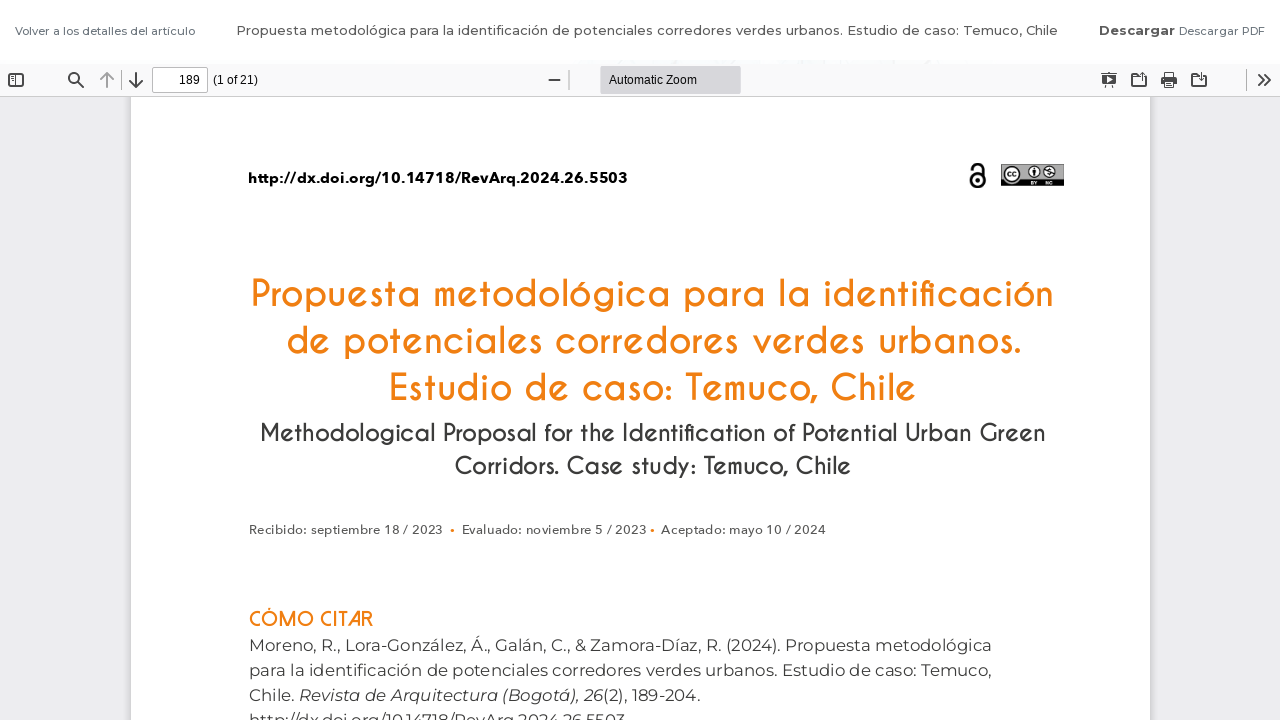

--- FILE ---
content_type: text/html; charset=utf-8
request_url: https://revistadearquitectura.ucatolica.edu.co/article/view/5503/5252
body_size: 1738
content:
<!DOCTYPE html>
<html lang="es-ES" xml:lang="es-ES">
<head>
	<meta http-equiv="Content-Type" content="text/html; charset=utf-8" />
	<meta name="viewport" content="width=device-width, initial-scale=1.0">
	<title>Vista de  Propuesta metodológica para la identificación de potenciales corredores verdes urbanos. Estudio de caso: Temuco, Chile </title>

	
<meta name="generator" content="Open Journal Systems 3.3.0.8">
<script async src="https://platform.twitter.com/widgets.js" charset="utf-8"></script>
<script async defer crossorigin="anonymous" src="https://connect.facebook.net/es_ES/sdk.js#xfbml=1&version=v5.0&appId=359893714348983&autoLogAppEvents=1"></script>
<link rel="alternate" type="application/atom+xml" href="https://revistadearquitectura.ucatolica.edu.co/gateway/plugin/WebFeedGatewayPlugin/atom">
<link rel="alternate" type="application/rdf+xml" href="https://revistadearquitectura.ucatolica.edu.co/gateway/plugin/WebFeedGatewayPlugin/rss">
<link rel="alternate" type="application/rss+xml" href="https://revistadearquitectura.ucatolica.edu.co/gateway/plugin/WebFeedGatewayPlugin/rss2">
	<link rel="stylesheet" href="https://revistadearquitectura.ucatolica.edu.co/plugins/themes/oldGregg/bootstrap/css/bootstrap.min.css?v=3.3.0.8" type="text/css" /><link rel="stylesheet" href="https://revistadearquitectura.ucatolica.edu.co/plugins/themes/oldGregg/css/header.css?v=3.3.0.8" type="text/css" /><link rel="stylesheet" href="https://revistadearquitectura.ucatolica.edu.co/plugins/themes/oldGregg/css/footer.css?v=3.3.0.8" type="text/css" /><link rel="stylesheet" href="https://revistadearquitectura.ucatolica.edu.co/plugins/themes/oldGregg/css/issue.css?v=3.3.0.8" type="text/css" /><link rel="stylesheet" href="https://revistadearquitectura.ucatolica.edu.co/plugins/themes/oldGregg/css/issue-slider.css?v=3.3.0.8" type="text/css" /><link rel="stylesheet" href="https://revistadearquitectura.ucatolica.edu.co/plugins/themes/oldGregg/css/main.css?v=3.3.0.8" type="text/css" /><link rel="stylesheet" href="https://revistadearquitectura.ucatolica.edu.co/plugins/themes/oldGregg/css/index.css?v=3.3.0.8" type="text/css" /><link rel="stylesheet" href="https://revistadearquitectura.ucatolica.edu.co/$$$call$$$/page/page/css?name=article" type="text/css" /><link rel="stylesheet" href="https://revistadearquitectura.ucatolica.edu.co/plugins/themes/oldGregg/css/pdf-viewer.css?v=3.3.0.8" type="text/css" /><link rel="stylesheet" href="https://revistadearquitectura.ucatolica.edu.co/plugins/themes/oldGregg/css/contact.css?v=3.3.0.8" type="text/css" /><link rel="stylesheet" href="https://revistadearquitectura.ucatolica.edu.co/plugins/themes/oldGregg/css/announcements.css?v=3.3.0.8" type="text/css" /><link rel="stylesheet" href="https://revistadearquitectura.ucatolica.edu.co/plugins/themes/oldGregg/css/jats.min.css?v=3.3.0.8" type="text/css" /><link rel="stylesheet" href="https://revistadearquitectura.ucatolica.edu.co/plugins/themes/oldGregg/css/customCSS.css?v=3.3.0.8" type="text/css" /><link rel="stylesheet" href="https://fonts.googleapis.com/css?family=Lora" rel="stylesheet//fonts.googleapis.com/css?family=Lora" type="text/css" /><link rel="stylesheet" href="//fonts.googleapis.com/css?family=PT+Serif" type="text/css" /><link rel="stylesheet" href="//fonts.googleapis.com/css?family=Arimo" type="text/css" /><link rel="stylesheet" href="//fonts.googleapis.com/css?family=Alegreya" type="text/css" /><link rel="stylesheet" href="//fonts.googleapis.com/css?family=Play" type="text/css" /><link rel="stylesheet" href="//fonts.googleapis.com/css?family=Source+Sans+Pro" type="text/css" /><link rel="stylesheet" href="//fonts.googleapis.com/css?family=Alegreya+Sans" type="text/css" /><link rel="stylesheet" href="https://fonts.googleapis.com/css?family=Roboto" type="text/css" /><link rel="stylesheet" href="https://revistadearquitectura.ucatolica.edu.co/plugins/generic/citations/css/citations.css?v=3.3.0.8" type="text/css" /><link rel="stylesheet" href="https://revistadearquitectura.ucatolica.edu.co/plugins/generic/orcidProfile/css/orcidProfile.css?v=3.3.0.8" type="text/css" /><link rel="stylesheet" href="https://revistadearquitectura.ucatolica.edu.co/plugins/generic/credit/styles.css?v=3.3.0.8" type="text/css" /><link rel="stylesheet" href="https://revistadearquitectura.ucatolica.edu.co/public/journals/5/styleSheet.css?d=2024-04-22+14%3A41%3A39" type="text/css" />
	<script src="https://revistadearquitectura.ucatolica.edu.co/plugins/themes/oldGregg/jquery/jquery.min.js?v=3.3.0.8" type="text/javascript"></script><script src="https://revistadearquitectura.ucatolica.edu.co/plugins/themes/oldGregg/bootstrap/js/popper.min.js?v=3.3.0.8" type="text/javascript"></script><script src="https://revistadearquitectura.ucatolica.edu.co/plugins/themes/oldGregg/bootstrap/js/bootstrap.min.js?v=3.3.0.8" type="text/javascript"></script><script src="https://revistadearquitectura.ucatolica.edu.co/plugins/themes/oldGregg/js/fontawesome-all.min.js?v=3.3.0.8" type="text/javascript"></script><script src="https://revistadearquitectura.ucatolica.edu.co/plugins/themes/oldGregg/js/jats.min.js?v=3.3.0.8" type="text/javascript"></script><script src="https://revistadearquitectura.ucatolica.edu.co/plugins/themes/oldGregg/js/ucatolica.js?v=3.3.0.8" type="text/javascript"></script><script src="https://revistadearquitectura.ucatolica.edu.co/plugins/themes/oldGregg/js/smooth-scroll.polyfills.min.js?v=3.3.0.8" type="text/javascript"></script><script src="https://revistadearquitectura.ucatolica.edu.co/plugins/themes/oldGregg/js/general.js?v=3.3.0.8" type="text/javascript"></script><script src="https://revistadearquitectura.ucatolica.edu.co/plugins/themes/oldGregg/cookieconsent.js?v=3.3.0.8" type="text/javascript"></script><script type="text/javascript">
</script>

<!-- Google tag (gtag.js) -->
<script async src="https://www.googletagmanager.com/gtag/js?id=G-TX5548BFQQ"></script>
<script>
  window.dataLayer = window.dataLayer || [];
  function gtag(){dataLayer.push(arguments);}
  gtag('js', new Date());

  gtag('config', 'G-TX5548BFQQ');
</script>

<script>

</script>
</head>
<body class="pkp_page_article pkp_op_view">

		<header class="header_view">

		<a href="https://revistadearquitectura.ucatolica.edu.co/article/view/5503" class="return">
			<span class="pkp_screen_reader">
									Volver a los detalles del artículo
							</span>
		</a>

		<a href="https://revistadearquitectura.ucatolica.edu.co/article/view/5503" class="title">
			 Propuesta metodológica para la identificación de potenciales corredores verdes urbanos. Estudio de caso: Temuco, Chile 
		</a>

		<a href="https://revistadearquitectura.ucatolica.edu.co/article/download/5503/5252/46322" class="download" download>
			<span class="label">
				Descargar
			</span>
			<span class="pkp_screen_reader">
				Descargar PDF
			</span>
		</a>

	</header>

	<script type="text/javascript">
		// Creating iframe's src in JS instead of Smarty so that EZProxy-using sites can find our domain in $pdfUrl and do their rewrites on it.
		$(document).ready(function() {
			var urlBase = "https://revistadearquitectura.ucatolica.edu.co/plugins/generic/pdfJsViewer/pdf.js/web/viewer.html?file=";
			var pdfUrl = "https:\/\/revistadearquitectura.ucatolica.edu.co\/article\/download\/5503\/5252\/46322";
			$("#pdfCanvasContainer > iframe").attr("src", urlBase + encodeURIComponent(pdfUrl));
		});
	</script>

	<div id="pdfCanvasContainer" class="galley_view">
				<iframe src="" width="100%" height="100%" style="min-height: 500px;" title="PDF de  Propuesta metodológica para la identificación de potenciales corredores verdes urbanos. Estudio de caso: Temuco, Chile " allowfullscreen webkitallowfullscreen></iframe>
	</div>
	
</body>
</html>


--- FILE ---
content_type: text/css
request_url: https://revistadearquitectura.ucatolica.edu.co/plugins/generic/citations/css/citations.css?v=3.3.0.8
body_size: 550
content:
.citations-count {
    display: grid;
    /*grid-template-columns: 1fr 1fr 1fr 1fr;*/
    text-align: center;
    font-weight: bold;
}

.citations-count > div {
    display: none;
}

.citations-container .badge_total {
    display: inline-block;
    padding: .25em .4em;
    font-size: 75%;
    font-weight: 700;
    line-height: 1;
    text-align: center;
    white-space: nowrap;
    vertical-align: baseline;
    border-radius: .25rem;
    background-color: #646464;
    color: #fff;
}

.citations-count img {
    width: 90%;
    max-width: 135px;
}

.citations-list {
    margin-top: 30px;
}

.citations-list > div {
    margin: 15px 5px;
}

.citations-list a {
    overflow: hidden;
    white-space: nowrap;
}

.citations-list img {
    max-width: 80px;
}

.citations-table tr {
    margin: 0;
}

#citations-loader {
    margin: auto;
    z-index: 1;
    width: 50px;
    height: 50px;
    border: 3px solid #f3f3f3;
    border-radius: 50%;
    border-top: 3px solid #3498db;
    -webkit-animation: spin 2s linear infinite;
    animation: spin 2s linear infinite;
}

@-webkit-keyframes spin {
    0% {
        -webkit-transform: rotate(0deg);
    }
    100% {
        -webkit-transform: rotate(360deg);
    }
}

@keyframes spin {
    0% {
        transform: rotate(0deg);
    }
    100% {
        transform: rotate(360deg);
    }
}


.pkp_block.citations_plugin h2.title {
    padding: 10px !important;
}